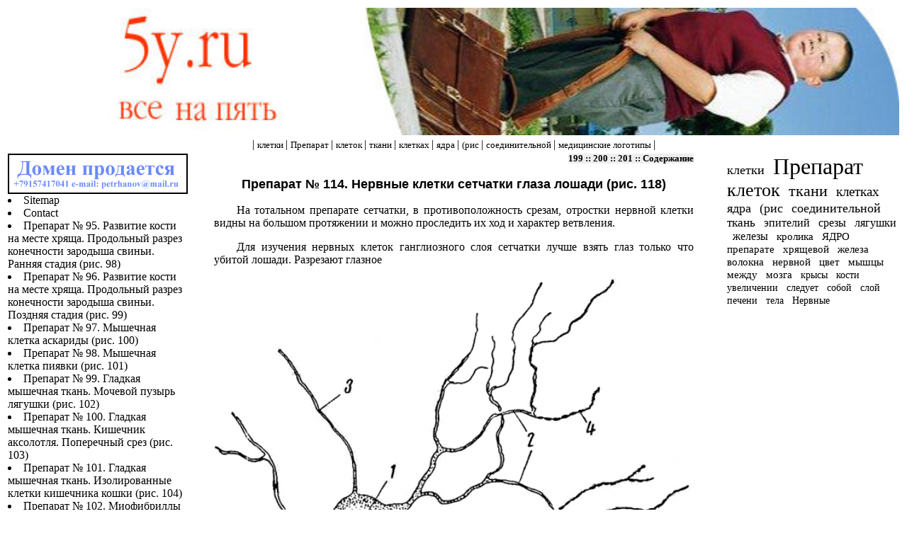

--- FILE ---
content_type: text/html,text/html; charset=windows-1251; text/x-server-parsed-html
request_url: http://5y.ru/B5361Part121-199.shtml
body_size: 16232
content:
<html><!DOCTYPE html PUBLIC "-//W3C//DTD HTML 4.0 Transitional//EN">
<html>
<head>
<title>Практикум по общей гистологии</title>
<meta http-equiv="Content-Type" content="text/html; charset=windows-1251"/>
<meta name="Description" content="null"/>
<meta name="Author" content="Публичная библиотека"/>
<link href="B5361css.css" tppabs=" storage.aspx/HTML/001/002/B5361/B5361css.css" rel="stylesheet"/>
</head>
<body>
<table width=100% border=0>
           <tr>                    
            <td colspan=3>         
             <img src="5y.jpg" align="top">   
			
            </td>                                  
          </tr>                                    
          <tr>                                     
           <td colspan=3 valign="top" >             
            <center> | <a style="font-size:80%"  href="B5361Part101-167.shtml"> клетки </a> | <a style="font-size:80%"  href="B5361Content.shtml"> Препарат </a> | <a style="font-size:80%"  href="B5361Part10-16.shtml"> клеток </a> | <a style="font-size:80%"  href="B5361Part100-164.shtml"> ткани </a> | <a style="font-size:80%"  href="B5361Part10-16.shtml"> клетках </a> | <a style="font-size:80%"  href="B5361Part10-16.shtml"> ядра </a> | <a style="font-size:80%"  href="B5361Content.shtml"> (рис </a> | <a style="font-size:80%"  href="B5361Part126-208.shtml"> соединительной </a> | <a style="font-size:80%"  href="medical_logo.html"> медицинские логотипы </a> | </center> 
           </td>                                   
         </tr>                                     
         <tr>                                      
          <td width="20%" valign="top" style="background-color:rgb(255,255,255)">            
           <img border="2px" src="/453452345.png" width="300px" alt="" />
<li><a href="_sitemap.shtml"> Sitemap </a>
<li><a href="mailto:opportunizm@gmail.com">Contact</a>
<li><a href="B5361Part100-164.shtml">Препарат &#8470; 95. Развитие кости на месте хряща. Продольный разрез конечности зародыша свиньи. Ранняя стадия (рис. 98) </a>
<li><a href="B5361Part101-167.shtml">Препарат &#8470; 96. Развитие кости на месте хряща. Продольный разрез конечности зародыша свиньи. Поздняя стадия (рис. 99) </a>
<li><a href="B5361Part103-171.shtml">Препарат &#8470; 97. Мышечная клетка аскариды (рис. 100) </a>
<li><a href="B5361Part104-173.shtml">Препарат &#8470; 98. Мышечная клетка пиявки (рис. 101) </a>
<li><a href="B5361Part105-174.shtml">Препарат &#8470; 99. Гладкая мышечная ткань. Мочевой пузырь лягушки (рис. 102) </a>
<li><a href="B5361Part106-176.shtml">Препарат &#8470; 100. Гладкая мышечная ткань. Кишечник аксолотля. Поперечный срез (рис. 103) </a>
<li><a href="B5361Part107-177.shtml">Препарат &#8470; 101. Гладкая мышечная ткань. Изолированные клетки кишечника кошки (рис. 104) </a>
<li><a href="B5361Part108-178.shtml">Препарат &#8470; 102. Миофибриллы гладкой мышечной ткани в фазово-контрастном микроскопе. Изолированные клетки кишечника лягушки и замыкательной мышцы беззубки (рис. 105) </a>
<li><a href="B5361Part109-179.shtml">Препарат &#8470; 103. Поперечнополосатая мышечная ткань. Продольный разрез языка кошки (рис. 106-107) </a>
<li><a href="B5361Part110-182.shtml">Препарат &#8470; 104 Поперечнополосатая мышечная ткань Продольный разрез мышцы краба (рис. 108) </a>
<li><a href="B5361Part111-183.shtml">Препарат &#8470; 105. Поперечнополосатая мышечная ткань в поляризованном свете (рис. 109) </a>
<li><a href="B5361Part11-17.shtml">Препарат &#8470; 8. Ядра живых клеток. Незрелые яйцеклетки таракана (рис. 8) </a>
<li><a href="B5361Part112-184.shtml">Препарат &#8470; 108. Поперечнополосатая мышечная ткань. Поперечный разрез мышцы земноводных (рис. 110) </a>
<li><a href="B5361Part113-185.shtml">Препарат &#8470; 107. Сердечная мышца барана (рис. 111) </a>
<li><a href="B5361Part115-189.shtml">Препарат &#8470; 108. Нервные клетки спинального ганглия кролика (рис. 112) </a>
<li><a href="B5361Part116-191.shtml">Препарат &#8470; 109. Клетки Пуркинье. Мозжечок собаки (рис. 113) </a>
<li><a href="B5361Part117-193.shtml">Препарат &#8470; 110. Двигательные нервные клетки. Спинной мозг кролика (рис. 114) </a>
<li><a href="B5361Part118-194.shtml">Препарат &#8470; 111. Двигательные нервные клетки (изолированные). Спинной мозг кролика (рис. 115) </a>
<script type="text/javascript"> document.write("<scr"+"ipt type='text/javascript' src='http://elephant.fotostrana.ru/get?adv_id=40991&ref_id=924464609&format=js&gid=2&place=120x600&cache="+Math.random()+"'></scr"+"ipt>");  </script>    
          </td>                                          
          <td valign="top" width="60%" style="background-color:rgb(255,255,255); padding-left:3%; padding-right:3%">

<div class="page">
<!-- Начало документа -->
<div class="navigator"><span class="navigator"><a href="#199">199</a> :: <a href="#200">200</a> :: <a href="#201">201</a> :: <a href="B5361Content.shtml" tppabs=" storage.aspx/HTML/001/002/B5361/B5361Content.shtml">Содержание</a></span></div>
<a name="199"></a>
<p class="csubheader">Препарат &#8470; 114. Нервные <a class="lshow" href="B5361Part107-177.shtml">клетки</a> сетчатки глаза лошади (рис. 118)</p>
<p class="ipara">
На тотальном препарате сетчатки, в противоположность срезам, отростки нервной клетки видны на большом протяжении и можно проследить их ход и характер ветвления. 
</p>
<p class="ipara">
Для изучения нервных клеток ганглиозного слоя сетчатки лучше взять глаз только что убитой лошади. Разрезают глазное 
</p>
<div>
<p class="artwork"><img src="img/B5361p199-a1.jpg" tppabs=" storage.aspx/HTML/001/002/B5361/img/B5361p199-a1.jpg" height="566" width="594" hspace="0" vspace="0" align="middle" alt="Рис. 118. Нервные клетки сетчатки глаза лошади (увеличение - ок. 7, об. 40):"/><br/>
Рис. 118. Нервные клетки сетчатки глаза лошади (увеличение - ок. 7, об. 40):</p>
</div>
<p class="cpara">
<small><em>1 - </em>тело нервной клетки, <em>2 </em>-дендриты, <em>3 - </em>нейрит, <em>4 - </em>варикозные утолщения дендритов</small>
</p>
<p class="nipara">
яблоко по экватору на переднюю и заднюю половины. Держа заднюю половину глаза местом разреза кверху, осторожно сливают в плоский широкий сосуд стекловидное тело так, чтобы сетчатка оказалась наверху. Это сделать нетрудно, так как сетчатка непосредственно примыкает к стекловидному телу и очень легко отщепляется от прилегающей к ней снизу сосудистой оболочки. Перерезать ножницами сетчатку требуется только в области отхождения зрительного нерва, так как здесь она плотно 
</p>
<p class="pagenumber">199</p>
<a name="200"></a>
<p class="nipara">
соединена с глазным яблоком. Если сетчатка почему-либо при выливании стекловидного тела не отойдет от сосудистой оболочки, надо пинцетом поддеть ее за край, осторожно отделить от сосудистой оболочки и поместить на поверхность стекловидного тела. Если сетчатка попадет под стекловидное тело, ее необходимо осторожно переместить на его поверхность. Стекловидное тело, на поверхности которого находится сетчатка, не дает ей высохнуть. 
</p>
<p class="ipara">
Пипеткой или стеклянной палочкой капают на поверхность сетчатки 0,1&#37;-ный раствор метиленового синего, приготовленный на физиологическом растворе поваренной соли. Окрашивание производят в течение 20-30 <em>мин </em>при температуре 37&#176;. Для этого плоский сосуд со стекловидным телом и сетчаткой накрывают крышкой и помещают в термостат. Рекомендуется все время следить за тем, чтобы поверхность сетчатки была влажной; для этого ее время от времени смачивают раствором метиленового синего. Степень окраски проверяют под микроскопом, помещая под малое увеличение целиком весь сосуд со стекловидным телом и сетчаткой. Окрашивание следует, прекратить тогда, когда станут ясно видны синие разветвленные клетки, лежащие на светлом фоне. Очень важно не пропустить момента наилучшей видимости клеток. Если препарат окрашен недостаточно, клетки видны плохо, если же он перекрашен, то, кроме нервных клеток, окрасятся и различные другие клетки сетчатки, которые будут маскировать нервные. 
</p>
<p class="ipara">
Метиленовая синь легко растворима в воде и в спиртах.и может вымыться из препарата, поэтому после окрашивания препарата краситель необходимо закрепить. Для этого сливают всю жидкость и поверхность сетчатки поливают 7&#37;-ным раствором молибденовокислого аммония. Затем осторожно удаляют шпателем или пинцетом стекловидное тело. Несколько раз меняют указанный раствор и оставляют в нем объект на ночь. Утром промывают в дистиллированной воде, чтобы удалить кристаллы аммония, нарезают сетчатку на куски и обезвоживают в абсолютном спирте, также несколько раз сменяя его. Минуя карбол-ксилол, обрабатываемый <a class="lshow" href="B5361Part107-177.shtml">кусочек</a> помещают в чистый ксилол и заключают в бальзам (окрашенная сторона сетчатки должна быть направлена кверху). 
</p>
<p class="ipara">
Подобный же препарат можно получить, используя глаз более доступного объекта - например морской свинки. Для этого необходимо в кровеносные сосуды животного произвести инъекцию метиленового синего, приготовленного на физиологическом растворе (1/4&#37;-ный или 1/6 &#37;-ный). Предварительно промывают сосудистую систему физиологическим раствором. Описание методики инъекции можно найти в любом руководстве по микроскопической технике. 
</p>
<p class="pagenumber">200</p>
<a name="201"></a>
<p class="ipara">
Через полчаса после инъекции вылущивают глазные яблоки из глазниц и совершенно так же, как это было описано для глаза лошади, получают стекловидное тело, на поверхности которого расположена сетчатка. Стекловидное тело с сетчаткой помещают во влажную камеру и наблюдают при малом увеличении микроскопа. Сначала вся сетчатка имеет темно-синюю диффузную окраску, но постепенно фон бледнеет и на светлом фоне выделяются синие клетки. Когда клетки становятся видны достаточно отчетливо, сетчатку обрабатывают, как уже описано, 7&#37;-ным раствором молибденовокислого аммония и приготовляют препарат. 
</p>
<p class="ipara">
Следует отметить, что нервные клетки сетчатки можно импрегнировать серебром по методу Лавдовского-Гольджи. 
</p>
<p class="ipara">
По общему виду нервные клетки сетчатки глаза лошади и морской свинки мало отличаются друг от друга. 
</p>
<p class="ipara">
Клетки диффузно окрашены в синий цвет, лишь иногда бывает заметно более темное ядро. От тела клетки отходит много отростков, поэтому она называется мультиполярной (многополюсной) в отличие от униполярных и биполярных клеток, имеющих соответственно один или два отростка. 
</p>
<p class="ipara">
Большое количество отростков обусловливает звездчатую форму клеток. 
</p>
<p class="ipara">
Несколько дендритов многократно ветвятся, образуя вокруг клетки густое нервное сплетение. Дендриты имеют широкое основание в месте отхождения от клетки, затем быстро сужаются, ветвятся и заканчиваются тончайшими нитями. Нейрит представляет собой обычно тонкий отросток, имеющий одинаковую ширину на всем своем протяжении; он не разветвляется и только изредка образует под прямым или острым углом тонкие боковые веточки - коллатерали. Часто отростки усеяны небольшими утолщениями или вздутиями, так называемыми варикозными утолщениями. 
</p>
<p class="pagenumber">201</p>
<div class="navigator"><span class="navigator"><a href="#199">199</a> :: <a href="#200">200</a> :: <a href="#201">201</a> :: <a href="B5361Content.shtml" tppabs=" storage.aspx/HTML/001/002/B5361/B5361Content.shtml">Содержание</a></span></div>
<!-- Конец документа -->
</div>
  </td>                                                         
<td width="20%" style="background-color:rgb(255,255,255); padding-left:7px" valign="top">  
<a href="B5361Part101-167.shtml" style="font-size:18" class="anchorList" > клетки</a> &nbsp;
<a href="B5361Content.shtml" style="font-size:32" class="anchorList" > Препарат</a> &nbsp;
<a href="B5361Part10-16.shtml" style="font-size:26" class="anchorList" > клеток</a> &nbsp;
<a href="B5361Part100-164.shtml" style="font-size:22" class="anchorList" > ткани</a> &nbsp;
<a href="B5361Part10-16.shtml" style="font-size:19" class="anchorList" > клетках</a> &nbsp;
<a href="B5361Part10-16.shtml" style="font-size:18" class="anchorList" > ядра</a> &nbsp;
<a href="B5361Content.shtml" style="font-size:18" class="anchorList" > (рис</a> &nbsp;
<a href="B5361Part126-208.shtml" style="font-size:18" class="anchorList" > соединительной</a> &nbsp;
<a href="B5361Part107-177.shtml" style="font-size:17" class="anchorList" > ткань</a> &nbsp;
<a href="B5361Part129-212.shtml" style="font-size:16" class="anchorList" > эпителий</a> &nbsp;
<a href="B5361Part119-196.shtml" style="font-size:16" class="anchorList" > срезы</a> &nbsp;
<a href="B5361Content.shtml" style="font-size:16" class="anchorList" > лягушки</a> &nbsp;
<a href="B5361Part54-74.shtml" style="font-size:16" class="anchorList" > железы</a> &nbsp;
<a href="B5361Part115-189.shtml" style="font-size:15" class="anchorList" > кролика</a> &nbsp;
<a href="B5361Part10-16.shtml" style="font-size:15" class="anchorList" > ЯДРО</a> &nbsp;
<a href="B5361Part114-187.shtml" style="font-size:15" class="anchorList" > препарате</a> &nbsp;
<a href="B5361Part100-164.shtml" style="font-size:15" class="anchorList" > хрящевой</a> &nbsp;
<a href="B5361Content.shtml" style="font-size:15" class="anchorList" > железа</a> &nbsp;
<a href="B5361Part113-185.shtml" style="font-size:15" class="anchorList" > волокна</a> &nbsp;
<a href="B5361Part114-187.shtml" style="font-size:15" class="anchorList" > нервной</a> &nbsp;
<a href="B5361Part106-176.shtml" style="font-size:15" class="anchorList" > цвет</a> &nbsp;
<a href="B5361Part104-173.shtml" style="font-size:15" class="anchorList" > мышцы</a> &nbsp;
<a href="B5361Part38-54.shtml" style="font-size:15" class="anchorList" > между</a> &nbsp;
<a href="B5361Part117-193.shtml" style="font-size:15" class="anchorList" > мозга</a> &nbsp;
<a href="B5361Content.shtml" style="font-size:14" class="anchorList" > крысы</a> &nbsp;
<a href="B5361Part100-164.shtml" style="font-size:14" class="anchorList" > кости</a> &nbsp;
<a href="B5361Part103-171.shtml" style="font-size:14" class="anchorList" > увеличении</a> &nbsp;
<a href="B5361Part11-17.shtml" style="font-size:14" class="anchorList" > следует</a> &nbsp;
<a href="B5361Part2-7.shtml" style="font-size:14" class="anchorList" > собой</a> &nbsp;
<a href="B5361Part106-176.shtml" style="font-size:14" class="anchorList" > слой</a> &nbsp;
<a href="B5361Part32-47.shtml" style="font-size:14" class="anchorList" > печени</a> &nbsp;
<a href="B5361Part103-171.shtml" style="font-size:14" class="anchorList" > тела</a> &nbsp;
<a href="B5361Part115-189.shtml" style="font-size:14" class="anchorList" > Нервные</a> &nbsp;
                          
</td>                                                            
 <tr>                                                           
  <td colspan="3" valign="top">                                
     <!--LiveInternet counter--><script type="text/javascript"><!--
document.write("<a href='http://www.liveinternet.ru/click' "+
"target=_blank><img src='//counter.yadro.ru/hit?t14.6;r"+
escape(document.referrer)+((typeof(screen)=="undefined")?"":
";s"+screen.width+"*"+screen.height+"*"+(screen.colorDepth?
screen.colorDepth:screen.pixelDepth))+";u"+escape(document.URL)+
";"+Math.random()+
"' alt='' title='LiveInternet: показано число просмотров за 24"+
" часа, посетителей за 24 часа и за сегодня' "+
"border='0' width='88' height='31'><\/a>")
//--></script><!--/LiveInternet-->

<!--Openstat--><span id="openstat2112612"></span><script type="text/javascript">
var openstat = { counter: 2112612, image: 64, next: openstat }; document.write(unescape("%3Cscript%20src=%22http" +
(("https:" == document.location.protocol) ? "s" : "") +
"://openstat.net/cnt.js%22%20defer=%22defer%22%3E%3C/script%3E"));
</script><!--/Openstat-->

<script type="text/javascript" src="http://adv.biglion.ru/general/js/pp.js.php?utm_source=p"></script>
<script type="text/javascript">if(Biglion&&Biglion.getBanner){document.write(Biglion.getBanner("728x90","", "7726152"));}</script>                   
   </td>                                                        
  </tr>                                                         
 </table>                                                       

</body>
</html>

--- FILE ---
content_type: text/css,text/html; charset=windows-1251; text/x-server-parsed-html
request_url: http://5y.ru/B5361css.css
body_size: 1612
content:
a:link, a:visited {text-decoration:none;color:#000000;}
a:hover, a:active {text-decoration:underline; color:#000000;background-color:#CCCCCC;}

body {background-color:#FFFFFF;text-align:center;}
img{
	width: 100%;
    height: auto;
}
div.page {width: 100%;
    text-align: center;
    max-width: 700px;}
div.navigator {text-align:right;}
div.fnotebody {text-align:justify;font-size:90%;}

span.navigator {background-color:#EEEEEE;font-size:80%;font-weight:bold;}

p.glava {text-align:center;font-weight:bold;font-size:130%;text-indent:0;}
p.pagenumber {text-align:center;font-size:90%;}
p.fnotebody {text-align:justify; text-indent:0em;}
p.artwork {text-align:center;font-size:90%;}

#td1 {font-weight:bold; text-align: left;}
#td2 {padding-left:3.5em; text-align: left;}
#td3 {padding-left:4.5em; text-align: left;}
#td4 {padding-left:5.5em; text-align: left;}
#td5 {padding-left:6.5em; text-align: left;}
#td6 {padding-left:7.5em; text-align: left;}
#td7 {padding-left:8.5em; text-align: left;}
#td8 {padding-left:9.5em; text-align: left;}
#td9 {padding-left:10.5em; text-align: left;}
#td10 {padding-left:11.5em; text-align: left;}

table.formula {display:inline; vertical-align:middle;}

p.cheader {font-weight:bold; font-family:sans-serif; text-align:center; font-size:150%;}
p.ipara {text-align:justify; text-indent:2em;}
p.nipara {text-align:justify; text-indent:0em;}
p.left {text-align: left; text-indent: 0em;}
p.rpara {text-align: right; text-indent: 0em;}
p.csubheader {font-weight: bold; font-family: sans-serif; text-align: center; font-size: 110%;}
p.cpara {text-align: center; text-indent: 0em;}
